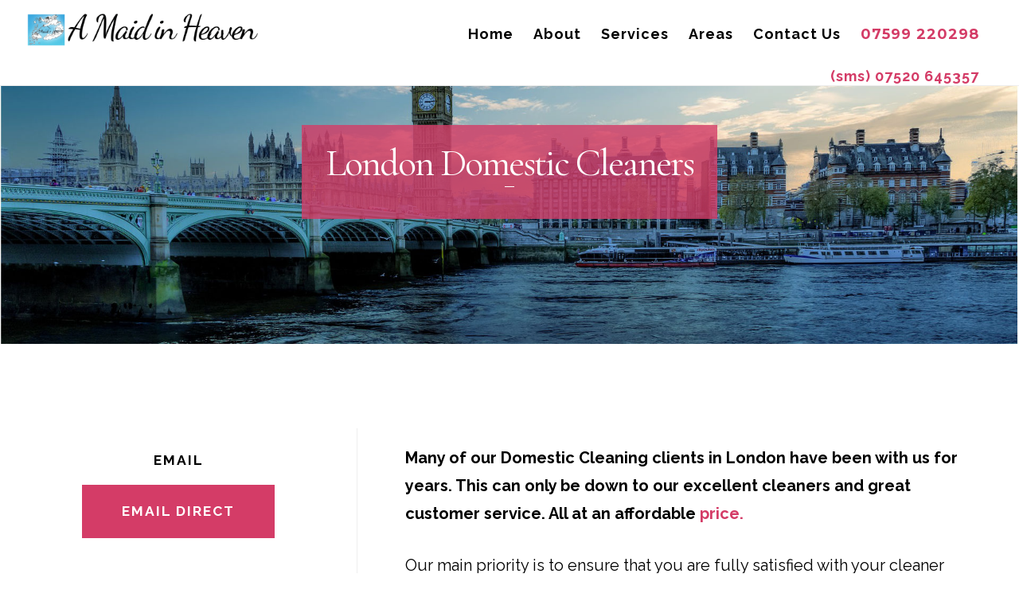

--- FILE ---
content_type: text/html; charset=UTF-8
request_url: http://www.maidcleaninglondon.co.uk/london-domestic-cleaners/
body_size: 50816
content:
<!DOCTYPE html>
<html lang="en-GB">
<head >
<meta charset="UTF-8" />
<meta name="viewport" content="width=device-width, initial-scale=1" />
<meta name='robots' content='index, follow, max-image-preview:large, max-snippet:-1, max-video-preview:-1' />

	<!-- This site is optimized with the Yoast SEO plugin v21.6 - https://yoast.com/wordpress/plugins/seo/ -->
	<title>London Domestic Cleaners - A Maid in Heaven | Domestic Cleaners London</title>
	<meta name="description" content="Many of our Domestic Cleaning clients in London have been with us for years. This can only be down to our excellent cleaners and great customer service." />
	<link rel="canonical" href="https://www.maidcleaninglondon.co.uk/london-domestic-cleaners/" />
	<meta property="og:locale" content="en_GB" />
	<meta property="og:type" content="article" />
	<meta property="og:title" content="London Domestic Cleaners - A Maid in Heaven | Domestic Cleaners London" />
	<meta property="og:description" content="Many of our Domestic Cleaning clients in London have been with us for years. This can only be down to our excellent cleaners and great customer service." />
	<meta property="og:url" content="https://www.maidcleaninglondon.co.uk/london-domestic-cleaners/" />
	<meta property="og:site_name" content="A Maid in Heaven | Domestic Cleaners London" />
	<meta property="article:modified_time" content="2018-11-12T14:35:27+00:00" />
	<meta property="og:image" content="https://www.maidcleaninglondon.co.uk/wp-content/uploads/2018/04/london-2164680_1920.jpg" />
	<meta property="og:image:width" content="1920" />
	<meta property="og:image:height" content="1214" />
	<meta property="og:image:type" content="image/jpeg" />
	<meta name="twitter:card" content="summary_large_image" />
	<script type="application/ld+json" class="yoast-schema-graph">{"@context":"https://schema.org","@graph":[{"@type":"WebPage","@id":"https://www.maidcleaninglondon.co.uk/london-domestic-cleaners/","url":"https://www.maidcleaninglondon.co.uk/london-domestic-cleaners/","name":"London Domestic Cleaners - A Maid in Heaven | Domestic Cleaners London","isPartOf":{"@id":"http://www.maidcleaninglondon.co.uk/#website"},"primaryImageOfPage":{"@id":"https://www.maidcleaninglondon.co.uk/london-domestic-cleaners/#primaryimage"},"image":{"@id":"https://www.maidcleaninglondon.co.uk/london-domestic-cleaners/#primaryimage"},"thumbnailUrl":"http://www.maidcleaninglondon.co.uk/wp-content/uploads/2018/04/london-2164680_1920.jpg","datePublished":"2018-11-12T12:16:40+00:00","dateModified":"2018-11-12T14:35:27+00:00","description":"Many of our Domestic Cleaning clients in London have been with us for years. This can only be down to our excellent cleaners and great customer service.","breadcrumb":{"@id":"https://www.maidcleaninglondon.co.uk/london-domestic-cleaners/#breadcrumb"},"inLanguage":"en-GB","potentialAction":[{"@type":"ReadAction","target":["https://www.maidcleaninglondon.co.uk/london-domestic-cleaners/"]}]},{"@type":"ImageObject","inLanguage":"en-GB","@id":"https://www.maidcleaninglondon.co.uk/london-domestic-cleaners/#primaryimage","url":"http://www.maidcleaninglondon.co.uk/wp-content/uploads/2018/04/london-2164680_1920.jpg","contentUrl":"http://www.maidcleaninglondon.co.uk/wp-content/uploads/2018/04/london-2164680_1920.jpg","width":1920,"height":1214},{"@type":"BreadcrumbList","@id":"https://www.maidcleaninglondon.co.uk/london-domestic-cleaners/#breadcrumb","itemListElement":[{"@type":"ListItem","position":1,"name":"Home","item":"http://www.maidcleaninglondon.co.uk/"},{"@type":"ListItem","position":2,"name":"London Domestic Cleaners"}]},{"@type":"WebSite","@id":"http://www.maidcleaninglondon.co.uk/#website","url":"http://www.maidcleaninglondon.co.uk/","name":"A Maid in Heaven | Domestic Cleaners London","description":"London Cleaning Agency","publisher":{"@id":"http://www.maidcleaninglondon.co.uk/#organization"},"potentialAction":[{"@type":"SearchAction","target":{"@type":"EntryPoint","urlTemplate":"http://www.maidcleaninglondon.co.uk/?s={search_term_string}"},"query-input":"required name=search_term_string"}],"inLanguage":"en-GB"},{"@type":"Organization","@id":"http://www.maidcleaninglondon.co.uk/#organization","name":"A Main in Heaven - Cleaning agency london","url":"http://www.maidcleaninglondon.co.uk/","logo":{"@type":"ImageObject","inLanguage":"en-GB","@id":"http://www.maidcleaninglondon.co.uk/#/schema/logo/image/","url":"http://www.maidcleaninglondon.co.uk/wp-content/uploads/2018/04/A_Maid_In_Heaven_Logo.png","contentUrl":"http://www.maidcleaninglondon.co.uk/wp-content/uploads/2018/04/A_Maid_In_Heaven_Logo.png","width":261,"height":250,"caption":"A Main in Heaven - Cleaning agency london"},"image":{"@id":"http://www.maidcleaninglondon.co.uk/#/schema/logo/image/"}}]}</script>
	<!-- / Yoast SEO plugin. -->


<link rel='dns-prefetch' href='//fonts.googleapis.com' />
<link rel='dns-prefetch' href='//code.ionicframework.com' />
<link rel="alternate" type="application/rss+xml" title="A Maid in Heaven | Domestic Cleaners London &raquo; Feed" href="http://www.maidcleaninglondon.co.uk/feed/" />
<link rel="alternate" type="application/rss+xml" title="A Maid in Heaven | Domestic Cleaners London &raquo; Comments Feed" href="http://www.maidcleaninglondon.co.uk/comments/feed/" />
<script type="text/javascript">
/* <![CDATA[ */
window._wpemojiSettings = {"baseUrl":"https:\/\/s.w.org\/images\/core\/emoji\/14.0.0\/72x72\/","ext":".png","svgUrl":"https:\/\/s.w.org\/images\/core\/emoji\/14.0.0\/svg\/","svgExt":".svg","source":{"wpemoji":"http:\/\/www.maidcleaninglondon.co.uk\/wp-includes\/js\/wp-emoji.js?ver=6.4.7","twemoji":"http:\/\/www.maidcleaninglondon.co.uk\/wp-includes\/js\/twemoji.js?ver=6.4.7"}};
/**
 * @output wp-includes/js/wp-emoji-loader.js
 */

/**
 * Emoji Settings as exported in PHP via _print_emoji_detection_script().
 * @typedef WPEmojiSettings
 * @type {object}
 * @property {?object} source
 * @property {?string} source.concatemoji
 * @property {?string} source.twemoji
 * @property {?string} source.wpemoji
 * @property {?boolean} DOMReady
 * @property {?Function} readyCallback
 */

/**
 * Support tests.
 * @typedef SupportTests
 * @type {object}
 * @property {?boolean} flag
 * @property {?boolean} emoji
 */

/**
 * IIFE to detect emoji support and load Twemoji if needed.
 *
 * @param {Window} window
 * @param {Document} document
 * @param {WPEmojiSettings} settings
 */
( function wpEmojiLoader( window, document, settings ) {
	if ( typeof Promise === 'undefined' ) {
		return;
	}

	var sessionStorageKey = 'wpEmojiSettingsSupports';
	var tests = [ 'flag', 'emoji' ];

	/**
	 * Checks whether the browser supports offloading to a Worker.
	 *
	 * @since 6.3.0
	 *
	 * @private
	 *
	 * @returns {boolean}
	 */
	function supportsWorkerOffloading() {
		return (
			typeof Worker !== 'undefined' &&
			typeof OffscreenCanvas !== 'undefined' &&
			typeof URL !== 'undefined' &&
			URL.createObjectURL &&
			typeof Blob !== 'undefined'
		);
	}

	/**
	 * @typedef SessionSupportTests
	 * @type {object}
	 * @property {number} timestamp
	 * @property {SupportTests} supportTests
	 */

	/**
	 * Get support tests from session.
	 *
	 * @since 6.3.0
	 *
	 * @private
	 *
	 * @returns {?SupportTests} Support tests, or null if not set or older than 1 week.
	 */
	function getSessionSupportTests() {
		try {
			/** @type {SessionSupportTests} */
			var item = JSON.parse(
				sessionStorage.getItem( sessionStorageKey )
			);
			if (
				typeof item === 'object' &&
				typeof item.timestamp === 'number' &&
				new Date().valueOf() < item.timestamp + 604800 && // Note: Number is a week in seconds.
				typeof item.supportTests === 'object'
			) {
				return item.supportTests;
			}
		} catch ( e ) {}
		return null;
	}

	/**
	 * Persist the supports in session storage.
	 *
	 * @since 6.3.0
	 *
	 * @private
	 *
	 * @param {SupportTests} supportTests Support tests.
	 */
	function setSessionSupportTests( supportTests ) {
		try {
			/** @type {SessionSupportTests} */
			var item = {
				supportTests: supportTests,
				timestamp: new Date().valueOf()
			};

			sessionStorage.setItem(
				sessionStorageKey,
				JSON.stringify( item )
			);
		} catch ( e ) {}
	}

	/**
	 * Checks if two sets of Emoji characters render the same visually.
	 *
	 * This function may be serialized to run in a Worker. Therefore, it cannot refer to variables from the containing
	 * scope. Everything must be passed by parameters.
	 *
	 * @since 4.9.0
	 *
	 * @private
	 *
	 * @param {CanvasRenderingContext2D} context 2D Context.
	 * @param {string} set1 Set of Emoji to test.
	 * @param {string} set2 Set of Emoji to test.
	 *
	 * @return {boolean} True if the two sets render the same.
	 */
	function emojiSetsRenderIdentically( context, set1, set2 ) {
		// Cleanup from previous test.
		context.clearRect( 0, 0, context.canvas.width, context.canvas.height );
		context.fillText( set1, 0, 0 );
		var rendered1 = new Uint32Array(
			context.getImageData(
				0,
				0,
				context.canvas.width,
				context.canvas.height
			).data
		);

		// Cleanup from previous test.
		context.clearRect( 0, 0, context.canvas.width, context.canvas.height );
		context.fillText( set2, 0, 0 );
		var rendered2 = new Uint32Array(
			context.getImageData(
				0,
				0,
				context.canvas.width,
				context.canvas.height
			).data
		);

		return rendered1.every( function ( rendered2Data, index ) {
			return rendered2Data === rendered2[ index ];
		} );
	}

	/**
	 * Determines if the browser properly renders Emoji that Twemoji can supplement.
	 *
	 * This function may be serialized to run in a Worker. Therefore, it cannot refer to variables from the containing
	 * scope. Everything must be passed by parameters.
	 *
	 * @since 4.2.0
	 *
	 * @private
	 *
	 * @param {CanvasRenderingContext2D} context 2D Context.
	 * @param {string} type Whether to test for support of "flag" or "emoji".
	 * @param {Function} emojiSetsRenderIdentically Reference to emojiSetsRenderIdentically function, needed due to minification.
	 *
	 * @return {boolean} True if the browser can render emoji, false if it cannot.
	 */
	function browserSupportsEmoji( context, type, emojiSetsRenderIdentically ) {
		var isIdentical;

		switch ( type ) {
			case 'flag':
				/*
				 * Test for Transgender flag compatibility. Added in Unicode 13.
				 *
				 * To test for support, we try to render it, and compare the rendering to how it would look if
				 * the browser doesn't render it correctly (white flag emoji + transgender symbol).
				 */
				isIdentical = emojiSetsRenderIdentically(
					context,
					'\uD83C\uDFF3\uFE0F\u200D\u26A7\uFE0F', // as a zero-width joiner sequence
					'\uD83C\uDFF3\uFE0F\u200B\u26A7\uFE0F' // separated by a zero-width space
				);

				if ( isIdentical ) {
					return false;
				}

				/*
				 * Test for UN flag compatibility. This is the least supported of the letter locale flags,
				 * so gives us an easy test for full support.
				 *
				 * To test for support, we try to render it, and compare the rendering to how it would look if
				 * the browser doesn't render it correctly ([U] + [N]).
				 */
				isIdentical = emojiSetsRenderIdentically(
					context,
					'\uD83C\uDDFA\uD83C\uDDF3', // as the sequence of two code points
					'\uD83C\uDDFA\u200B\uD83C\uDDF3' // as the two code points separated by a zero-width space
				);

				if ( isIdentical ) {
					return false;
				}

				/*
				 * Test for English flag compatibility. England is a country in the United Kingdom, it
				 * does not have a two letter locale code but rather a five letter sub-division code.
				 *
				 * To test for support, we try to render it, and compare the rendering to how it would look if
				 * the browser doesn't render it correctly (black flag emoji + [G] + [B] + [E] + [N] + [G]).
				 */
				isIdentical = emojiSetsRenderIdentically(
					context,
					// as the flag sequence
					'\uD83C\uDFF4\uDB40\uDC67\uDB40\uDC62\uDB40\uDC65\uDB40\uDC6E\uDB40\uDC67\uDB40\uDC7F',
					// with each code point separated by a zero-width space
					'\uD83C\uDFF4\u200B\uDB40\uDC67\u200B\uDB40\uDC62\u200B\uDB40\uDC65\u200B\uDB40\uDC6E\u200B\uDB40\uDC67\u200B\uDB40\uDC7F'
				);

				return ! isIdentical;
			case 'emoji':
				/*
				 * Why can't we be friends? Everyone can now shake hands in emoji, regardless of skin tone!
				 *
				 * To test for Emoji 14.0 support, try to render a new emoji: Handshake: Light Skin Tone, Dark Skin Tone.
				 *
				 * The Handshake: Light Skin Tone, Dark Skin Tone emoji is a ZWJ sequence combining 🫱 Rightwards Hand,
				 * 🏻 Light Skin Tone, a Zero Width Joiner, 🫲 Leftwards Hand, and 🏿 Dark Skin Tone.
				 *
				 * 0x1FAF1 == Rightwards Hand
				 * 0x1F3FB == Light Skin Tone
				 * 0x200D == Zero-Width Joiner (ZWJ) that links the code points for the new emoji or
				 * 0x200B == Zero-Width Space (ZWS) that is rendered for clients not supporting the new emoji.
				 * 0x1FAF2 == Leftwards Hand
				 * 0x1F3FF == Dark Skin Tone.
				 *
				 * When updating this test for future Emoji releases, ensure that individual emoji that make up the
				 * sequence come from older emoji standards.
				 */
				isIdentical = emojiSetsRenderIdentically(
					context,
					'\uD83E\uDEF1\uD83C\uDFFB\u200D\uD83E\uDEF2\uD83C\uDFFF', // as the zero-width joiner sequence
					'\uD83E\uDEF1\uD83C\uDFFB\u200B\uD83E\uDEF2\uD83C\uDFFF' // separated by a zero-width space
				);

				return ! isIdentical;
		}

		return false;
	}

	/**
	 * Checks emoji support tests.
	 *
	 * This function may be serialized to run in a Worker. Therefore, it cannot refer to variables from the containing
	 * scope. Everything must be passed by parameters.
	 *
	 * @since 6.3.0
	 *
	 * @private
	 *
	 * @param {string[]} tests Tests.
	 * @param {Function} browserSupportsEmoji Reference to browserSupportsEmoji function, needed due to minification.
	 * @param {Function} emojiSetsRenderIdentically Reference to emojiSetsRenderIdentically function, needed due to minification.
	 *
	 * @return {SupportTests} Support tests.
	 */
	function testEmojiSupports( tests, browserSupportsEmoji, emojiSetsRenderIdentically ) {
		var canvas;
		if (
			typeof WorkerGlobalScope !== 'undefined' &&
			self instanceof WorkerGlobalScope
		) {
			canvas = new OffscreenCanvas( 300, 150 ); // Dimensions are default for HTMLCanvasElement.
		} else {
			canvas = document.createElement( 'canvas' );
		}

		var context = canvas.getContext( '2d', { willReadFrequently: true } );

		/*
		 * Chrome on OS X added native emoji rendering in M41. Unfortunately,
		 * it doesn't work when the font is bolder than 500 weight. So, we
		 * check for bold rendering support to avoid invisible emoji in Chrome.
		 */
		context.textBaseline = 'top';
		context.font = '600 32px Arial';

		var supports = {};
		tests.forEach( function ( test ) {
			supports[ test ] = browserSupportsEmoji( context, test, emojiSetsRenderIdentically );
		} );
		return supports;
	}

	/**
	 * Adds a script to the head of the document.
	 *
	 * @ignore
	 *
	 * @since 4.2.0
	 *
	 * @param {string} src The url where the script is located.
	 *
	 * @return {void}
	 */
	function addScript( src ) {
		var script = document.createElement( 'script' );
		script.src = src;
		script.defer = true;
		document.head.appendChild( script );
	}

	settings.supports = {
		everything: true,
		everythingExceptFlag: true
	};

	// Create a promise for DOMContentLoaded since the worker logic may finish after the event has fired.
	var domReadyPromise = new Promise( function ( resolve ) {
		document.addEventListener( 'DOMContentLoaded', resolve, {
			once: true
		} );
	} );

	// Obtain the emoji support from the browser, asynchronously when possible.
	new Promise( function ( resolve ) {
		var supportTests = getSessionSupportTests();
		if ( supportTests ) {
			resolve( supportTests );
			return;
		}

		if ( supportsWorkerOffloading() ) {
			try {
				// Note that the functions are being passed as arguments due to minification.
				var workerScript =
					'postMessage(' +
					testEmojiSupports.toString() +
					'(' +
					[
						JSON.stringify( tests ),
						browserSupportsEmoji.toString(),
						emojiSetsRenderIdentically.toString()
					].join( ',' ) +
					'));';
				var blob = new Blob( [ workerScript ], {
					type: 'text/javascript'
				} );
				var worker = new Worker( URL.createObjectURL( blob ), { name: 'wpTestEmojiSupports' } );
				worker.onmessage = function ( event ) {
					supportTests = event.data;
					setSessionSupportTests( supportTests );
					worker.terminate();
					resolve( supportTests );
				};
				return;
			} catch ( e ) {}
		}

		supportTests = testEmojiSupports( tests, browserSupportsEmoji, emojiSetsRenderIdentically );
		setSessionSupportTests( supportTests );
		resolve( supportTests );
	} )
		// Once the browser emoji support has been obtained from the session, finalize the settings.
		.then( function ( supportTests ) {
			/*
			 * Tests the browser support for flag emojis and other emojis, and adjusts the
			 * support settings accordingly.
			 */
			for ( var test in supportTests ) {
				settings.supports[ test ] = supportTests[ test ];

				settings.supports.everything =
					settings.supports.everything && settings.supports[ test ];

				if ( 'flag' !== test ) {
					settings.supports.everythingExceptFlag =
						settings.supports.everythingExceptFlag &&
						settings.supports[ test ];
				}
			}

			settings.supports.everythingExceptFlag =
				settings.supports.everythingExceptFlag &&
				! settings.supports.flag;

			// Sets DOMReady to false and assigns a ready function to settings.
			settings.DOMReady = false;
			settings.readyCallback = function () {
				settings.DOMReady = true;
			};
		} )
		.then( function () {
			return domReadyPromise;
		} )
		.then( function () {
			// When the browser can not render everything we need to load a polyfill.
			if ( ! settings.supports.everything ) {
				settings.readyCallback();

				var src = settings.source || {};

				if ( src.concatemoji ) {
					addScript( src.concatemoji );
				} else if ( src.wpemoji && src.twemoji ) {
					addScript( src.twemoji );
					addScript( src.wpemoji );
				}
			}
		} );
} )( window, document, window._wpemojiSettings );

/* ]]> */
</script>
<link rel='stylesheet' id='hero-styles-css' href='http://www.maidcleaninglondon.co.uk/wp-content/themes/infinity-pro/hero.css?ver=6.4.7' type='text/css' media='all' />
<link rel='stylesheet' id='infinity-pro-css' href='http://www.maidcleaninglondon.co.uk/wp-content/themes/infinity-pro/style.css?ver=1768691989' type='text/css' media='all' />
<style id='wp-emoji-styles-inline-css' type='text/css'>

	img.wp-smiley, img.emoji {
		display: inline !important;
		border: none !important;
		box-shadow: none !important;
		height: 1em !important;
		width: 1em !important;
		margin: 0 0.07em !important;
		vertical-align: -0.1em !important;
		background: none !important;
		padding: 0 !important;
	}
</style>
<link rel='stylesheet' id='wp-block-library-css' href='http://www.maidcleaninglondon.co.uk/wp-includes/css/dist/block-library/style.css?ver=6.4.7' type='text/css' media='all' />
<style id='classic-theme-styles-inline-css' type='text/css'>
/**
 * These rules are needed for backwards compatibility.
 * They should match the button element rules in the base theme.json file.
 */
.wp-block-button__link {
	color: #ffffff;
	background-color: #32373c;
	border-radius: 9999px; /* 100% causes an oval, but any explicit but really high value retains the pill shape. */

	/* This needs a low specificity so it won't override the rules from the button element if defined in theme.json. */
	box-shadow: none;
	text-decoration: none;

	/* The extra 2px are added to size solids the same as the outline versions.*/
	padding: calc(0.667em + 2px) calc(1.333em + 2px);

	font-size: 1.125em;
}

.wp-block-file__button {
	background: #32373c;
	color: #ffffff;
	text-decoration: none;
}

</style>
<style id='global-styles-inline-css' type='text/css'>
body{--wp--preset--color--black: #000000;--wp--preset--color--cyan-bluish-gray: #abb8c3;--wp--preset--color--white: #ffffff;--wp--preset--color--pale-pink: #f78da7;--wp--preset--color--vivid-red: #cf2e2e;--wp--preset--color--luminous-vivid-orange: #ff6900;--wp--preset--color--luminous-vivid-amber: #fcb900;--wp--preset--color--light-green-cyan: #7bdcb5;--wp--preset--color--vivid-green-cyan: #00d084;--wp--preset--color--pale-cyan-blue: #8ed1fc;--wp--preset--color--vivid-cyan-blue: #0693e3;--wp--preset--color--vivid-purple: #9b51e0;--wp--preset--gradient--vivid-cyan-blue-to-vivid-purple: linear-gradient(135deg,rgba(6,147,227,1) 0%,rgb(155,81,224) 100%);--wp--preset--gradient--light-green-cyan-to-vivid-green-cyan: linear-gradient(135deg,rgb(122,220,180) 0%,rgb(0,208,130) 100%);--wp--preset--gradient--luminous-vivid-amber-to-luminous-vivid-orange: linear-gradient(135deg,rgba(252,185,0,1) 0%,rgba(255,105,0,1) 100%);--wp--preset--gradient--luminous-vivid-orange-to-vivid-red: linear-gradient(135deg,rgba(255,105,0,1) 0%,rgb(207,46,46) 100%);--wp--preset--gradient--very-light-gray-to-cyan-bluish-gray: linear-gradient(135deg,rgb(238,238,238) 0%,rgb(169,184,195) 100%);--wp--preset--gradient--cool-to-warm-spectrum: linear-gradient(135deg,rgb(74,234,220) 0%,rgb(151,120,209) 20%,rgb(207,42,186) 40%,rgb(238,44,130) 60%,rgb(251,105,98) 80%,rgb(254,248,76) 100%);--wp--preset--gradient--blush-light-purple: linear-gradient(135deg,rgb(255,206,236) 0%,rgb(152,150,240) 100%);--wp--preset--gradient--blush-bordeaux: linear-gradient(135deg,rgb(254,205,165) 0%,rgb(254,45,45) 50%,rgb(107,0,62) 100%);--wp--preset--gradient--luminous-dusk: linear-gradient(135deg,rgb(255,203,112) 0%,rgb(199,81,192) 50%,rgb(65,88,208) 100%);--wp--preset--gradient--pale-ocean: linear-gradient(135deg,rgb(255,245,203) 0%,rgb(182,227,212) 50%,rgb(51,167,181) 100%);--wp--preset--gradient--electric-grass: linear-gradient(135deg,rgb(202,248,128) 0%,rgb(113,206,126) 100%);--wp--preset--gradient--midnight: linear-gradient(135deg,rgb(2,3,129) 0%,rgb(40,116,252) 100%);--wp--preset--font-size--small: 13px;--wp--preset--font-size--medium: 20px;--wp--preset--font-size--large: 36px;--wp--preset--font-size--x-large: 42px;--wp--preset--spacing--20: 0.44rem;--wp--preset--spacing--30: 0.67rem;--wp--preset--spacing--40: 1rem;--wp--preset--spacing--50: 1.5rem;--wp--preset--spacing--60: 2.25rem;--wp--preset--spacing--70: 3.38rem;--wp--preset--spacing--80: 5.06rem;--wp--preset--shadow--natural: 6px 6px 9px rgba(0, 0, 0, 0.2);--wp--preset--shadow--deep: 12px 12px 50px rgba(0, 0, 0, 0.4);--wp--preset--shadow--sharp: 6px 6px 0px rgba(0, 0, 0, 0.2);--wp--preset--shadow--outlined: 6px 6px 0px -3px rgba(255, 255, 255, 1), 6px 6px rgba(0, 0, 0, 1);--wp--preset--shadow--crisp: 6px 6px 0px rgba(0, 0, 0, 1);}:where(.is-layout-flex){gap: 0.5em;}:where(.is-layout-grid){gap: 0.5em;}body .is-layout-flow > .alignleft{float: left;margin-inline-start: 0;margin-inline-end: 2em;}body .is-layout-flow > .alignright{float: right;margin-inline-start: 2em;margin-inline-end: 0;}body .is-layout-flow > .aligncenter{margin-left: auto !important;margin-right: auto !important;}body .is-layout-constrained > .alignleft{float: left;margin-inline-start: 0;margin-inline-end: 2em;}body .is-layout-constrained > .alignright{float: right;margin-inline-start: 2em;margin-inline-end: 0;}body .is-layout-constrained > .aligncenter{margin-left: auto !important;margin-right: auto !important;}body .is-layout-constrained > :where(:not(.alignleft):not(.alignright):not(.alignfull)){max-width: var(--wp--style--global--content-size);margin-left: auto !important;margin-right: auto !important;}body .is-layout-constrained > .alignwide{max-width: var(--wp--style--global--wide-size);}body .is-layout-flex{display: flex;}body .is-layout-flex{flex-wrap: wrap;align-items: center;}body .is-layout-flex > *{margin: 0;}body .is-layout-grid{display: grid;}body .is-layout-grid > *{margin: 0;}:where(.wp-block-columns.is-layout-flex){gap: 2em;}:where(.wp-block-columns.is-layout-grid){gap: 2em;}:where(.wp-block-post-template.is-layout-flex){gap: 1.25em;}:where(.wp-block-post-template.is-layout-grid){gap: 1.25em;}.has-black-color{color: var(--wp--preset--color--black) !important;}.has-cyan-bluish-gray-color{color: var(--wp--preset--color--cyan-bluish-gray) !important;}.has-white-color{color: var(--wp--preset--color--white) !important;}.has-pale-pink-color{color: var(--wp--preset--color--pale-pink) !important;}.has-vivid-red-color{color: var(--wp--preset--color--vivid-red) !important;}.has-luminous-vivid-orange-color{color: var(--wp--preset--color--luminous-vivid-orange) !important;}.has-luminous-vivid-amber-color{color: var(--wp--preset--color--luminous-vivid-amber) !important;}.has-light-green-cyan-color{color: var(--wp--preset--color--light-green-cyan) !important;}.has-vivid-green-cyan-color{color: var(--wp--preset--color--vivid-green-cyan) !important;}.has-pale-cyan-blue-color{color: var(--wp--preset--color--pale-cyan-blue) !important;}.has-vivid-cyan-blue-color{color: var(--wp--preset--color--vivid-cyan-blue) !important;}.has-vivid-purple-color{color: var(--wp--preset--color--vivid-purple) !important;}.has-black-background-color{background-color: var(--wp--preset--color--black) !important;}.has-cyan-bluish-gray-background-color{background-color: var(--wp--preset--color--cyan-bluish-gray) !important;}.has-white-background-color{background-color: var(--wp--preset--color--white) !important;}.has-pale-pink-background-color{background-color: var(--wp--preset--color--pale-pink) !important;}.has-vivid-red-background-color{background-color: var(--wp--preset--color--vivid-red) !important;}.has-luminous-vivid-orange-background-color{background-color: var(--wp--preset--color--luminous-vivid-orange) !important;}.has-luminous-vivid-amber-background-color{background-color: var(--wp--preset--color--luminous-vivid-amber) !important;}.has-light-green-cyan-background-color{background-color: var(--wp--preset--color--light-green-cyan) !important;}.has-vivid-green-cyan-background-color{background-color: var(--wp--preset--color--vivid-green-cyan) !important;}.has-pale-cyan-blue-background-color{background-color: var(--wp--preset--color--pale-cyan-blue) !important;}.has-vivid-cyan-blue-background-color{background-color: var(--wp--preset--color--vivid-cyan-blue) !important;}.has-vivid-purple-background-color{background-color: var(--wp--preset--color--vivid-purple) !important;}.has-black-border-color{border-color: var(--wp--preset--color--black) !important;}.has-cyan-bluish-gray-border-color{border-color: var(--wp--preset--color--cyan-bluish-gray) !important;}.has-white-border-color{border-color: var(--wp--preset--color--white) !important;}.has-pale-pink-border-color{border-color: var(--wp--preset--color--pale-pink) !important;}.has-vivid-red-border-color{border-color: var(--wp--preset--color--vivid-red) !important;}.has-luminous-vivid-orange-border-color{border-color: var(--wp--preset--color--luminous-vivid-orange) !important;}.has-luminous-vivid-amber-border-color{border-color: var(--wp--preset--color--luminous-vivid-amber) !important;}.has-light-green-cyan-border-color{border-color: var(--wp--preset--color--light-green-cyan) !important;}.has-vivid-green-cyan-border-color{border-color: var(--wp--preset--color--vivid-green-cyan) !important;}.has-pale-cyan-blue-border-color{border-color: var(--wp--preset--color--pale-cyan-blue) !important;}.has-vivid-cyan-blue-border-color{border-color: var(--wp--preset--color--vivid-cyan-blue) !important;}.has-vivid-purple-border-color{border-color: var(--wp--preset--color--vivid-purple) !important;}.has-vivid-cyan-blue-to-vivid-purple-gradient-background{background: var(--wp--preset--gradient--vivid-cyan-blue-to-vivid-purple) !important;}.has-light-green-cyan-to-vivid-green-cyan-gradient-background{background: var(--wp--preset--gradient--light-green-cyan-to-vivid-green-cyan) !important;}.has-luminous-vivid-amber-to-luminous-vivid-orange-gradient-background{background: var(--wp--preset--gradient--luminous-vivid-amber-to-luminous-vivid-orange) !important;}.has-luminous-vivid-orange-to-vivid-red-gradient-background{background: var(--wp--preset--gradient--luminous-vivid-orange-to-vivid-red) !important;}.has-very-light-gray-to-cyan-bluish-gray-gradient-background{background: var(--wp--preset--gradient--very-light-gray-to-cyan-bluish-gray) !important;}.has-cool-to-warm-spectrum-gradient-background{background: var(--wp--preset--gradient--cool-to-warm-spectrum) !important;}.has-blush-light-purple-gradient-background{background: var(--wp--preset--gradient--blush-light-purple) !important;}.has-blush-bordeaux-gradient-background{background: var(--wp--preset--gradient--blush-bordeaux) !important;}.has-luminous-dusk-gradient-background{background: var(--wp--preset--gradient--luminous-dusk) !important;}.has-pale-ocean-gradient-background{background: var(--wp--preset--gradient--pale-ocean) !important;}.has-electric-grass-gradient-background{background: var(--wp--preset--gradient--electric-grass) !important;}.has-midnight-gradient-background{background: var(--wp--preset--gradient--midnight) !important;}.has-small-font-size{font-size: var(--wp--preset--font-size--small) !important;}.has-medium-font-size{font-size: var(--wp--preset--font-size--medium) !important;}.has-large-font-size{font-size: var(--wp--preset--font-size--large) !important;}.has-x-large-font-size{font-size: var(--wp--preset--font-size--x-large) !important;}
.wp-block-navigation a:where(:not(.wp-element-button)){color: inherit;}
:where(.wp-block-post-template.is-layout-flex){gap: 1.25em;}:where(.wp-block-post-template.is-layout-grid){gap: 1.25em;}
:where(.wp-block-columns.is-layout-flex){gap: 2em;}:where(.wp-block-columns.is-layout-grid){gap: 2em;}
.wp-block-pullquote{font-size: 1.5em;line-height: 1.6;}
</style>
<link rel='stylesheet' id='contact-form-7-css' href='http://www.maidcleaninglondon.co.uk/wp-content/plugins/contact-form-7/includes/css/styles.css?ver=5.8.4' type='text/css' media='all' />
<link rel='stylesheet' id='font-awesome-four-css' href='http://www.maidcleaninglondon.co.uk/wp-content/plugins/font-awesome-4-menus/css/font-awesome.min.css?ver=4.7.0' type='text/css' media='all' />
<link rel='stylesheet' id='infinity-fonts-css' href='//fonts.googleapis.com/css?family=Cormorant+Garamond%3A400%2C400i%2C700%7CRaleway%3A400%2C700%7CMarck+Script%7CMontserrat%3A300%2C400%2C500%2C700&#038;ver=1.1.3' type='text/css' media='all' />
<link rel='stylesheet' id='infinity-ionicons-css' href='//code.ionicframework.com/ionicons/2.0.1/css/ionicons.min.css?ver=1.1.3' type='text/css' media='all' />
<link rel='stylesheet' id='simple-social-icons-font-css' href='http://www.maidcleaninglondon.co.uk/wp-content/plugins/simple-social-icons/css/style.css?ver=3.0.2' type='text/css' media='all' />
<script type="text/javascript" src="http://www.maidcleaninglondon.co.uk/wp-includes/js/jquery/jquery.js?ver=3.7.1" id="jquery-core-js"></script>
<script type="text/javascript" src="http://www.maidcleaninglondon.co.uk/wp-includes/js/jquery/jquery-migrate.js?ver=3.4.1" id="jquery-migrate-js"></script>
<link rel="https://api.w.org/" href="http://www.maidcleaninglondon.co.uk/wp-json/" /><link rel="alternate" type="application/json" href="http://www.maidcleaninglondon.co.uk/wp-json/wp/v2/pages/275" /><link rel="EditURI" type="application/rsd+xml" title="RSD" href="http://www.maidcleaninglondon.co.uk/xmlrpc.php?rsd" />
<meta name="generator" content="WordPress 6.4.7" />
<link rel='shortlink' href='http://www.maidcleaninglondon.co.uk/?p=275' />
<link rel="alternate" type="application/json+oembed" href="http://www.maidcleaninglondon.co.uk/wp-json/oembed/1.0/embed?url=http%3A%2F%2Fwww.maidcleaninglondon.co.uk%2Flondon-domestic-cleaners%2F" />
<link rel="alternate" type="text/xml+oembed" href="http://www.maidcleaninglondon.co.uk/wp-json/oembed/1.0/embed?url=http%3A%2F%2Fwww.maidcleaninglondon.co.uk%2Flondon-domestic-cleaners%2F&#038;format=xml" />
<link rel="pingback" href="http://www.maidcleaninglondon.co.uk/xmlrpc.php" />
<!-- Global site tag (gtag.js) - Google Analytics -->
<script async src="https://www.googletagmanager.com/gtag/js?id=UA-170653899-1"></script>
<script>
  window.dataLayer = window.dataLayer || [];
  function gtag(){dataLayer.push(arguments);}
  gtag('js', new Date());

  gtag('config', 'UA-170653899-1');
</script>
<style type="text/css">.site-title a { background: url(http://www.maidcleaninglondon.co.uk/wp-content/uploads/2018/09/this-certificate-is-awarded-to.png) no-repeat !important; }</style>
<style type="text/css" id="gs-faq-critical">.gs-faq {padding: 5px 0;}.gs-faq__question {display: none;margin-top: 10px;text-align: left;white-space: normal;width: 100%;}.js .gs-faq__question {display: block;}.gs-faq__question:first-of-type {margin-top: 0;}.js .gs-faq__answer {display: none;padding: 5px;}.gs-faq__answer p:last-of-type {margin-bottom: 0;}.js .gs-faq__answer__heading {display: none;}.gs-faq__answer.no-animation.gs-faq--expanded {display: block;}</style><link rel="icon" href="http://www.maidcleaninglondon.co.uk/wp-content/uploads/2018/05/A_Maid_In_Heaven_Logo1-75x75.png" sizes="32x32" />
<link rel="icon" href="http://www.maidcleaninglondon.co.uk/wp-content/uploads/2018/05/A_Maid_In_Heaven_Logo1.png" sizes="192x192" />
<link rel="apple-touch-icon" href="http://www.maidcleaninglondon.co.uk/wp-content/uploads/2018/05/A_Maid_In_Heaven_Logo1.png" />
<meta name="msapplication-TileImage" content="http://www.maidcleaninglondon.co.uk/wp-content/uploads/2018/05/A_Maid_In_Heaven_Logo1.png" />
		<style type="text/css" id="wp-custom-css">
			.lp {
font-family: 'raleway', sans-serif;
color: #d43c67;
text-align: center;
}


.site-header {
	background-color: #fff;}

#menu-item-417 a {
	color: #d43c67;
	
}
		</style>
		</head>
<body class="page-template page-template-hero page-template-hero-php page page-id-275 custom-header header-image header-full-width sidebar-content genesis-breadcrumbs-hidden genesis-footer-widgets-visible single-post-hero"><div class="site-container"><ul class="genesis-skip-link"><li><a href="#genesis-content" class="screen-reader-shortcut"> Skip to main content</a></li><li><a href="#genesis-sidebar-primary" class="screen-reader-shortcut"> Skip to primary sidebar</a></li><li><a href="#genesis-footer-widgets" class="screen-reader-shortcut"> Skip to footer</a></li></ul><header class="site-header"><div class="wrap"><div class="title-area"><p class="site-title"><a href="http://www.maidcleaninglondon.co.uk/">A Maid in Heaven | Domestic Cleaners London</a></p><p class="site-description">London Cleaning Agency</p></div><nav class="nav-primary" aria-label="Main" id="genesis-nav-primary"><div class="wrap"><ul id="menu-top" class="menu genesis-nav-menu menu-primary js-superfish"><li id="menu-item-52" class="menu-item menu-item-type-post_type menu-item-object-page menu-item-home menu-item-52"><a href="http://www.maidcleaninglondon.co.uk/"><span >Home</span></a></li>
<li id="menu-item-54" class="menu-item menu-item-type-post_type menu-item-object-page menu-item-has-children menu-item-54"><a href="http://www.maidcleaninglondon.co.uk/about-a-maid-in-heaven/"><span >About</span></a>
<ul class="sub-menu">
	<li id="menu-item-93" class="menu-item menu-item-type-post_type menu-item-object-page menu-item-93"><a href="http://www.maidcleaninglondon.co.uk/why-chose-a-maid-in-heaven/"><span >Why Chose A Maid in Heaven?</span></a></li>
	<li id="menu-item-130" class="menu-item menu-item-type-post_type menu-item-object-page menu-item-has-children menu-item-130"><a href="http://www.maidcleaninglondon.co.uk/our-team/"><span >Our Team</span></a>
	<ul class="sub-menu">
		<li id="menu-item-131" class="menu-item menu-item-type-post_type menu-item-object-page menu-item-131"><a href="http://www.maidcleaninglondon.co.uk/join-our-team/"><span >Join Our Team</span></a></li>
		<li id="menu-item-134" class="menu-item menu-item-type-post_type menu-item-object-page menu-item-134"><a href="http://www.maidcleaninglondon.co.uk/cleaner-testimonials/"><span >Cleaner Testimonials</span></a></li>
	</ul>
</li>
</ul>
</li>
<li id="menu-item-94" class="menu-item menu-item-type-post_type menu-item-object-page menu-item-has-children menu-item-94"><a href="http://www.maidcleaninglondon.co.uk/our-service/"><span >Services</span></a>
<ul class="sub-menu">
	<li id="menu-item-53" class="menu-item menu-item-type-post_type menu-item-object-page menu-item-53"><a href="http://www.maidcleaninglondon.co.uk/cleaning-prices/"><span >Prices</span></a></li>
	<li id="menu-item-402" class="menu-item menu-item-type-post_type menu-item-object-page menu-item-402"><a href="http://www.maidcleaninglondon.co.uk/our-service/covid-19-guidelines/"><span >COVID-19 Guidelines</span></a></li>
	<li id="menu-item-97" class="menu-item menu-item-type-post_type menu-item-object-page menu-item-97"><a href="http://www.maidcleaninglondon.co.uk/the-right-clean-for-you/"><span >The Right Clean for You!</span></a></li>
	<li id="menu-item-253" class="menu-item menu-item-type-post_type menu-item-object-page menu-item-253"><a href="http://www.maidcleaninglondon.co.uk/the-right-cleaner-guaranteed/"><span >Right Cleaner Guaranteed</span></a></li>
	<li id="menu-item-58" class="menu-item menu-item-type-post_type menu-item-object-page menu-item-58"><a href="http://www.maidcleaninglondon.co.uk/testimonials/"><span >Testimonials</span></a></li>
	<li id="menu-item-61" class="menu-item menu-item-type-post_type menu-item-object-page menu-item-61"><a href="http://www.maidcleaninglondon.co.uk/faqs/"><span >FAQ&#8217;S</span></a></li>
</ul>
</li>
<li id="menu-item-55" class="menu-item menu-item-type-post_type menu-item-object-page menu-item-55"><a href="http://www.maidcleaninglondon.co.uk/areas-we-cover/"><span >Areas</span></a></li>
<li id="menu-item-59" class="menu-item menu-item-type-post_type menu-item-object-page menu-item-has-children menu-item-59"><a href="http://www.maidcleaninglondon.co.uk/contact-a-maid-in-heaven-london-cleaning-agency/"><span >Contact Us</span></a>
<ul class="sub-menu">
	<li id="menu-item-56" class="menu-item menu-item-type-post_type menu-item-object-page menu-item-56"><a href="http://www.maidcleaninglondon.co.uk/book-a-cleaner-online/"><span >Book Online</span></a></li>
</ul>
</li>
<li id="menu-item-237" class="menu-phone menu-item menu-item-type-custom menu-item-object-custom menu-item-237"><a href="tel:+447599220298"><span >07599 220298</span></a></li>
<li id="menu-item-417" class="menu-phone menu-item menu-item-type-custom menu-item-object-custom menu-item-417"><a href="sms:+447520645357"><span >(sms) 07520 645357</span></a></li>
</ul></div></nav></div></header><div class="container"><div style="background-image:url(http://www.maidcleaninglondon.co.uk/wp-content/themes/infinity-pro/images/hero.jpg);background-repeat:no-repeat;background-size:cover;"><div class="hero-image"><div class="wrap"><header class="entry-header"><h1 class="entry-title" itemprop="headline">London Domestic Cleaners</h1></header></div></div></div></div><div class="sub-title-description"></div><div class="site-inner"><div class="content-sidebar-wrap"><main class="content" id="genesis-content"><article class="post-275 page type-page status-publish has-post-thumbnail entry" aria-label="London Domestic Cleaners"><div class="entry-content"><p><strong>Many of our Domestic Cleaning clients in London have been with us for years. This can only be down to our excellent cleaners and great customer service. All at an affordable <a href="http://www.maidcleaninglondon.co.uk/cleaning-prices/">price.</a></strong></p>
<p>Our main priority is to ensure that you are fully satisfied with your cleaner and the quality of the cleaning being carried out in your home. We are totally committed to finding you the right<br />
Cleaner to the extent that you will not pay any Agency fee until the right cleaner has been placed with you.</p>
<p>Our PRICE includes:-</p>
<ul>
<li>Fully trained and vetted cleaners</li>
<li>Full insurance cover</li>
<li>The option to change your cleaner at any time</li>
<li>Cover if your cleaner is ill or goes on holiday</li>
<li>2 x cleaner references which are checked and verified</li>
<li>2 x proof of I.D.</li>
<li>Face to face interview</li>
<li>Practical training and tests</li>
<li>Cleaners can speak and understand English</li>
<li>No minimum contract or long term commitment</li>
</ul>
<p>A Maid in Heaven cleaning agency offers a NO fuss NO hassle domestic cleaning service in London. With over 25 years of experience behind us it has become clear that everybody&#8217;s interpretation of clean and cleaning is different &#8211; we make it our job to find exactly the right cleaners for the right clients.</p>
<p>We are totally committed to this so much so that you will not pay any agency fees until the right cleaner has been placed with you.</p>
<p>All our domestic cleaners in London go through a rigorous interview and training programme. The training is to help the cleaners really understand your needs and ensure they can provide a high standard of cleaning. If the cleaners meet our high standards then references are taken, followed up and all work documents verified.</p>
<p>Most of our domestic cleaners in London are available seven days a week, this gives us the flexibility to place cleaners at a time that suits each client.</p>
<p>You may find cleaners cheaper but you will not find a cleaning company in London more committed to finding the right cleaners for each client.</p>
</div></article></main><aside class="sidebar sidebar-primary widget-area" role="complementary" aria-label="Primary Sidebar" id="genesis-sidebar-primary"><h2 class="genesis-sidebar-title screen-reader-text">Primary Sidebar</h2><section id="custom_html-7" class="widget_text widget widget_custom_html"><div class="widget_text widget-wrap"><h3 class="widgettitle widget-title">Email</h3>
<div class="textwidget custom-html-widget"><div style="text-align: center"><a class="button" href="mailto:enquiries@amaidinheaven.com">Email direct</a> 
</div></div></div></section>
<section id="custom_html-6" class="widget_text widget widget_custom_html"><div class="widget_text widget-wrap"><div class="textwidget custom-html-widget"><img class="size-full wp-image-69 aligncenter" src="http://www.maidcleaninglondon.co.uk/wp-content/uploads/2018/04/A_Maid_In_Heaven_Logo.png" alt="" width="261" height="250" /></div></div></section>
<section id="custom_html-8" class="widget_text widget widget_custom_html"><div class="widget_text widget-wrap"><h3 class="widgettitle widget-title">Text</h3>
<div class="textwidget custom-html-widget"><div style="text-align: center"><a class="button" href="sms:+447520645357">07520 645357</a> 
</div></div></div></section>
<section id="custom_html-5" class="widget_text widget widget_custom_html"><div class="widget_text widget-wrap"><h3 class="widgettitle widget-title">Call us</h3>
<div class="textwidget custom-html-widget"><div style="text-align: center"><a class="button" href="tel:+447599220298">07599 220298</a> 
</div></div></div></section>
<section id="nav_menu-2" class="widget widget_nav_menu"><div class="widget-wrap"><h3 class="widgettitle widget-title">Services &#038; Prices</h3>
<div class="menu-side-1-container"><ul id="menu-side-1" class="menu"><li id="menu-item-70" class="menu-item menu-item-type-post_type menu-item-object-page menu-item-70"><a href="http://www.maidcleaninglondon.co.uk/book-a-cleaner-online/">Book a Cleaner Online</a></li>
<li id="menu-item-158" class="menu-item menu-item-type-post_type menu-item-object-page menu-item-158"><a href="http://www.maidcleaninglondon.co.uk/why-chose-a-maid-in-heaven/">Why Chose A Maid in Heaven?</a></li>
<li id="menu-item-161" class="menu-item menu-item-type-post_type menu-item-object-page menu-item-161"><a href="http://www.maidcleaninglondon.co.uk/the-right-clean-for-you/">The Right Clean for You!</a></li>
<li id="menu-item-403" class="menu-item menu-item-type-post_type menu-item-object-page menu-item-403"><a href="http://www.maidcleaninglondon.co.uk/our-service/covid-19-guidelines/">COVID-19 Guidelines</a></li>
<li id="menu-item-164" class="menu-item menu-item-type-post_type menu-item-object-page menu-item-164"><a href="http://www.maidcleaninglondon.co.uk/cleaning-prices/">Cleaning Prices</a></li>
<li id="menu-item-162" class="menu-item menu-item-type-post_type menu-item-object-page menu-item-162"><a href="http://www.maidcleaninglondon.co.uk/the-right-cleaner-guaranteed/">Right Cleaner Guaranteed</a></li>
<li id="menu-item-77" class="menu-item menu-item-type-post_type menu-item-object-page menu-item-77"><a href="http://www.maidcleaninglondon.co.uk/testimonials/">Testimonials</a></li>
<li id="menu-item-163" class="menu-item menu-item-type-post_type menu-item-object-page menu-item-163"><a href="http://www.maidcleaninglondon.co.uk/faqs/">FAQ&#8217;S</a></li>
<li id="menu-item-75" class="menu-item menu-item-type-post_type menu-item-object-page menu-item-75"><a href="http://www.maidcleaninglondon.co.uk/join-our-team/">Join Our Team</a></li>
<li id="menu-item-165" class="menu-item menu-item-type-post_type menu-item-object-page menu-item-165"><a href="http://www.maidcleaninglondon.co.uk/areas-we-cover/">Area&#8217;s We Cover</a></li>
<li id="menu-item-378" class="menu-item menu-item-type-post_type menu-item-object-page current-menu-item page_item page-item-275 current_page_item menu-item-378"><a href="http://www.maidcleaninglondon.co.uk/london-domestic-cleaners/" aria-current="page">London Domestic Cleaners</a></li>
</ul></div></div></section>
<section id="nav_menu-3" class="widget widget_nav_menu"><div class="widget-wrap"><div class="menu-side-2-container"><ul id="menu-side-2" class="menu"><li id="menu-item-78" class="menu-item menu-item-type-post_type menu-item-object-page menu-item-78"><a href="http://www.maidcleaninglondon.co.uk/about-a-maid-in-heaven/">About Us</a></li>
<li id="menu-item-81" class="menu-item menu-item-type-post_type menu-item-object-page menu-item-81"><a href="http://www.maidcleaninglondon.co.uk/faqs/">FAQ&#8217;S</a></li>
<li id="menu-item-80" class="menu-item menu-item-type-post_type menu-item-object-page menu-item-80"><a href="http://www.maidcleaninglondon.co.uk/contact-a-maid-in-heaven-london-cleaning-agency/">Contact Us</a></li>
</ul></div></div></section>
</aside></div></div><div class="footer-widgets" id="genesis-footer-widgets"><h2 class="genesis-sidebar-title screen-reader-text">Footer</h2><div class="wrap"><div class="widget-area footer-widgets-1 footer-widget-area"><section id="text-6" class="widget widget_text"><div class="widget-wrap"><h3 class="widgettitle widget-title">Let us call you.</h3>
			<div class="textwidget"><p>Just leave your details and we&#8217;ll happily get in touch to discuss your cleaning requirements</p>
<div style="text-align: center;"><a class="button" href="http://www.maidcleaninglondon.co.uk/request-call-back/">Request Call Back</a></div>
</div>
		</div></section>
</div><div class="widget-area footer-widgets-2 footer-widget-area"><section id="text-10" class="widget widget_text"><div class="widget-wrap">			<div class="textwidget"><p><img loading="lazy" decoding="async" class="size-full wp-image-69 aligncenter" src="http://www.maidcleaninglondon.co.uk/wp-content/uploads/2018/04/A_Maid_In_Heaven_Logo.png" alt="" width="261" height="250" /></p>
</div>
		</div></section>
</div><div class="widget-area footer-widgets-3 footer-widget-area"><section id="text-9" class="widget widget_text"><div class="widget-wrap"><h3 class="widgettitle widget-title">Book a Cleaner Today</h3>
			<div class="textwidget"><p>If you would like to Book a Cleaner, following this link the below and we&#8217;ll be in touch.</p>
<div style="text-align: center">
<a class="button" href="http://www.maidcleaninglondon.co.uk/book-a-cleaner-online/
">Book a Cleaner</a>
</div>
</div>
		</div></section>
</div></div></div><footer class="site-footer"><div class="wrap"><p> Copyright &#x000A9;&nbsp;2026 &middot;  A Maid in Heaven</p></div></footer></div><style type="text/css" media="screen"></style><style id='core-block-supports-inline-css' type='text/css'>
/**
 * Core styles: block-supports
 */

</style>
<script type="text/javascript" src="http://www.maidcleaninglondon.co.uk/wp-content/plugins/contact-form-7/includes/swv/js/index.js?ver=5.8.4" id="swv-js"></script>
<script type="text/javascript" id="contact-form-7-js-extra">
/* <![CDATA[ */
var wpcf7 = {"api":{"root":"http:\/\/www.maidcleaninglondon.co.uk\/wp-json\/","namespace":"contact-form-7\/v1"}};
/* ]]> */
</script>
<script type="text/javascript" src="http://www.maidcleaninglondon.co.uk/wp-content/plugins/contact-form-7/includes/js/index.js?ver=5.8.4" id="contact-form-7-js"></script>
<script type="text/javascript" src="http://www.maidcleaninglondon.co.uk/wp-includes/js/hoverIntent.js?ver=1.10.2" id="hoverIntent-js"></script>
<script type="text/javascript" src="http://www.maidcleaninglondon.co.uk/wp-content/themes/genesis/lib/js/menu/superfish.js?ver=1.7.10" id="superfish-js"></script>
<script type="text/javascript" src="http://www.maidcleaninglondon.co.uk/wp-content/themes/genesis/lib/js/menu/superfish.args.js?ver=3.6.0" id="superfish-args-js"></script>
<script type="text/javascript" src="http://www.maidcleaninglondon.co.uk/wp-content/themes/genesis/lib/js/skip-links.js?ver=3.6.0" id="skip-links-js"></script>
<script type="text/javascript" src="http://www.maidcleaninglondon.co.uk/wp-content/themes/infinity-pro/js/match-height.js?ver=0.5.2" id="infinity-match-height-js"></script>
<script type="text/javascript" src="http://www.maidcleaninglondon.co.uk/wp-content/themes/infinity-pro/js/global.js?ver=1.0.0" id="infinity-global-js"></script>
<script type="text/javascript" id="infinity-responsive-menu-js-extra">
/* <![CDATA[ */
var genesis_responsive_menu = {"mainMenu":"","menuIconClass":"ionicons-before ion-ios-drag","subMenu":"Submenu","subMenuIconClass":"ionicons-before ion-chevron-down","menuClasses":{"others":[".nav-primary"]}};
/* ]]> */
</script>
<script type="text/javascript" src="http://www.maidcleaninglondon.co.uk/wp-content/themes/infinity-pro/js/responsive-menus.js?ver=1.1.3" id="infinity-responsive-menu-js"></script>

<!-- Shortcodes Ultimate custom CSS - start -->
<style type="text/css">
.sue-pricing-table {
    margin-bottom: 1.5em;
    font-family: 'raleway', sans-serif;
}

.sue-plan-period {
    font-size: 0.6em;
}

.sue-plan-price {
font-family:'Raleway',sans-serif;
font-size: 4rem;
	}

.sue-plan-price-after {
	font-size: 1.8rem
	}

.sue-plan {
     font-size: 2rem;
}

.sue-plan-name {
    margin-bottom: 15px;
    font-size: 1.7em;
    font-weight: 400;
    opacity: 1;
}
</style>
<!-- Shortcodes Ultimate custom CSS - end -->
</body></html>


--- FILE ---
content_type: text/css
request_url: http://www.maidcleaninglondon.co.uk/wp-content/themes/infinity-pro/hero.css?ver=6.4.7
body_size: 4703
content:
/**
 * @author  Brad Dalton
 * @link    https://wp.me/p1lTu0-hrO
 */

.single-post-hero .site-header {
	background-color: transparent;
	border-bottom: 1px solid transparent;
}

.single-post-hero .white .site-header,
.header-image.single-post-hero .site-header {
	background-color: #fff;
	border-bottom: 1px solid #eee;
}

.single-post-hero .offscreen-content-icon button,
.single-post-hero .site-title a,
.single-post-hero .site-title a:hover,
.single-post-hero .site-title a:focus {
	color: #fff;
}

@media only screen and (min-width:801px) {
	.single-post-hero .nav-primary .genesis-nav-menu a {
		color: #fff;
	}
}

.single-post-hero .offscreen-content button,
.single-post-hero .offscreen-content-icon button {
	background-color: transparent;
}

.single-post-hero .white .offscreen-content button,
.single-post-hero .white .offscreen-content-icon button {
	background-color: #fff;
}

.single-post-hero .genesis-nav-menu .sub-menu a,
.single-post-hero .white .genesis-nav-menu a,
.single-post-hero .white .offscreen-content-icon button,
.single-post-hero .white .site-title a,
.header-image.single-post-hero .genesis-nav-menu a,
.header-image.single-post-hero .genesis-nav-menu .sub-menu a,
.header-image.single-post-hero .offscreen-content-icon button {
	color: #000;
}

.single-post-hero .genesis-nav-menu a:hover,
.single-post-hero .genesis-nav-menu a:focus,
.single-post-hero .offscreen-content-icon button:hover,
.single-post-hero .offscreen-content-icon button:focus,
.single-post-hero .white .genesis-nav-menu a:hover,
.single-post-hero .white .genesis-nav-menu a:focus {
	color: #d43c67;
}

.single-post-hero img {
	vertical-align: top;
}


/* Hero Image
--------------------------------------------------------------------------------------- */

.hero-image {
	background-position: center center;
	background-repeat: no-repeat;
	-webkit-background-size: cover;
	-moz-background-size:    cover;
	background-size:         cover;
}

.hero-image .wrap {
	margin-left: auto;
	margin-right: auto;
	max-width: 1280px;
	padding-left: 20px;
	padding-right: 20px;
}

.hero-image {
	height: 60vh;
}

.hero-image {
	display: table;
	overflow: hidden;
	padding: 73px 0;
	table-layout: fixed;
	text-align: center;
	width: 100%;
}

/* Hero Single Post Entry Title Positioning & Styling
--------------------------------------------------------------------------------------- */

.container {
    position: relative;
    text-align: center;
}

.container .entry-title {
    position: absolute;
    top: 50%;
    left: 50%;
    transform: translate(-50%, -50%);
}

.hero-image .entry-title {
	font-family: 'Cormorant Garamond', serif;
	font-size: 48px;
	font-size: 4.8rem;
	font-weight: 500;
	letter-spacing: -2px;
	margin-bottom: -10px;
	text-transform: none;
	color: #fff;
	background-color: rgba(212, 60, 103, 0.8);
}

.single-post-hero .entry-header::after {
    display: none;
}

.single-post-hero .entry-header .entry-title::after {
    border-bottom: 1px solid #fff;
    content: "";
    display: block;
    margin: 0 auto 40px;
    */padding-bottom: 30px;
    width: 2.5%;
}

.single-post-hero .entry-title {
       padding: 20px 30px 0px 30px;
}


/* Media Queries
--------------------------------------------------------------------------------------- */

@media only screen and (max-width: 800px) {

	.hero-image {
		padding-bottom: 150px;
		padding-top: 150px;
	}
	
	.hero-image {
		height: auto;
	}
	
	.single-post-hero .offscreen-content-icon button,
    .single-post-hero .site-title a,
    .single-post-hero .site-title a:hover,
    .single-post-hero .site-title a:focus {
	    color: #333;
    }
    
    .single-post-hero .white .site-header,
    .header-image.single-post-hero .site-header {
	    background-color: #fff;
	    border-bottom: 1px solid #eee;
    }
    
    .hero-image .entry-title {
        font-size: 40px;
		font-size: 4.8rem;
    }
    
    .single-post-hero .entry-header .entry-title::after {
        padding-bottom: 10px;
    }
    
}

@media only screen and (max-width: 600px) {

	.hero-image {
		padding-bottom: 100px;
		padding-top: 100px;
	}
	
	.hero-image .entry-title {
		font-size: 25px;
		font-size: 4.8rem;
		margin-bottom: 20px;
	}

}



.sub-title-description {
    position: absolute;
    top: 50%;
    left: 50%;
    transform: translate(-50%, -50%);
    color: #fff;
    width: 80%;
    text-align: center;
}

/* Media Queries - Sub Title
--------------------------------------------------------------------------------------- */

@media only screen and (max-width: 800px) {

	.hero-image {
		padding-bottom: 400px;
		padding-top: 0;
	}
	
	.hero-image {
        height: 400px;
    }
	
	.single-post-hero .entry-title {
        padding-top: 0;
    }

}


